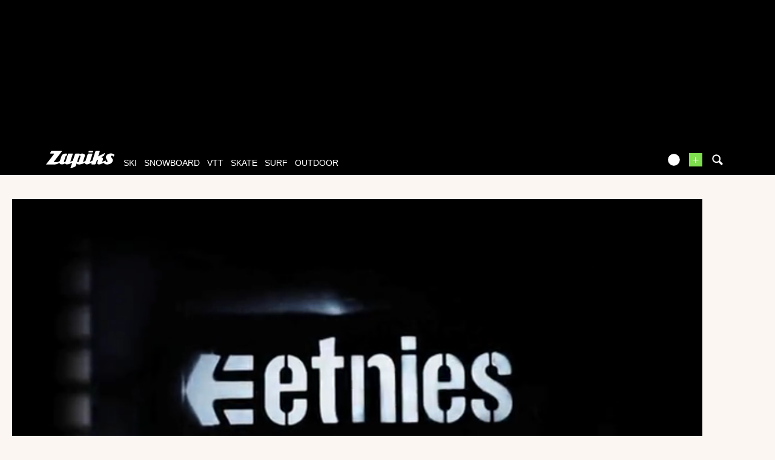

--- FILE ---
content_type: text/vtt; charset=utf-8
request_url: https://www.zapiks.fr/view/index.php?action=previewsVTTFile&MediaId=67501
body_size: 15200
content:
WEBVTT

00:00:00.000 --> 00:00:01.003
https://zpks.com/v/6/7/67384/67501-previews_sprite-1.jpg#xywh=0,0,150,84

00:00:01.003 --> 00:00:03.010
https://zpks.com/v/6/7/67384/67501-previews_sprite-1.jpg#xywh=150,0,150,84

00:00:03.010 --> 00:00:05.017
https://zpks.com/v/6/7/67384/67501-previews_sprite-1.jpg#xywh=300,0,150,84

00:00:05.017 --> 00:00:07.024
https://zpks.com/v/6/7/67384/67501-previews_sprite-1.jpg#xywh=450,0,150,84

00:00:07.024 --> 00:00:09.031
https://zpks.com/v/6/7/67384/67501-previews_sprite-1.jpg#xywh=600,0,150,84

00:00:09.031 --> 00:00:11.039
https://zpks.com/v/6/7/67384/67501-previews_sprite-1.jpg#xywh=750,0,150,84

00:00:11.039 --> 00:00:13.046
https://zpks.com/v/6/7/67384/67501-previews_sprite-1.jpg#xywh=900,0,150,84

00:00:13.046 --> 00:00:15.053
https://zpks.com/v/6/7/67384/67501-previews_sprite-1.jpg#xywh=1050,0,150,84

00:00:15.053 --> 00:00:17.060
https://zpks.com/v/6/7/67384/67501-previews_sprite-1.jpg#xywh=1200,0,150,84

00:00:17.060 --> 00:00:19.067
https://zpks.com/v/6/7/67384/67501-previews_sprite-1.jpg#xywh=1350,0,150,84

00:00:19.067 --> 00:00:21.074
https://zpks.com/v/6/7/67384/67501-previews_sprite-1.jpg#xywh=0,84,150,84

00:00:21.074 --> 00:00:23.081
https://zpks.com/v/6/7/67384/67501-previews_sprite-1.jpg#xywh=150,84,150,84

00:00:23.081 --> 00:00:25.088
https://zpks.com/v/6/7/67384/67501-previews_sprite-1.jpg#xywh=300,84,150,84

00:00:25.088 --> 00:00:27.095
https://zpks.com/v/6/7/67384/67501-previews_sprite-1.jpg#xywh=450,84,150,84

00:00:27.095 --> 00:00:29.102
https://zpks.com/v/6/7/67384/67501-previews_sprite-1.jpg#xywh=600,84,150,84

00:00:29.102 --> 00:00:31.109
https://zpks.com/v/6/7/67384/67501-previews_sprite-1.jpg#xywh=750,84,150,84

00:00:31.109 --> 00:00:33.117
https://zpks.com/v/6/7/67384/67501-previews_sprite-1.jpg#xywh=900,84,150,84

00:00:33.117 --> 00:00:35.124
https://zpks.com/v/6/7/67384/67501-previews_sprite-1.jpg#xywh=1050,84,150,84

00:00:35.124 --> 00:00:37.131
https://zpks.com/v/6/7/67384/67501-previews_sprite-1.jpg#xywh=1200,84,150,84

00:00:37.131 --> 00:00:39.138
https://zpks.com/v/6/7/67384/67501-previews_sprite-1.jpg#xywh=1350,84,150,84

00:00:39.138 --> 00:00:41.145
https://zpks.com/v/6/7/67384/67501-previews_sprite-1.jpg#xywh=0,168,150,84

00:00:41.145 --> 00:00:43.152
https://zpks.com/v/6/7/67384/67501-previews_sprite-1.jpg#xywh=150,168,150,84

00:00:43.152 --> 00:00:45.159
https://zpks.com/v/6/7/67384/67501-previews_sprite-1.jpg#xywh=300,168,150,84

00:00:45.159 --> 00:00:47.166
https://zpks.com/v/6/7/67384/67501-previews_sprite-1.jpg#xywh=450,168,150,84

00:00:47.166 --> 00:00:49.173
https://zpks.com/v/6/7/67384/67501-previews_sprite-1.jpg#xywh=600,168,150,84

00:00:49.173 --> 00:00:51.180
https://zpks.com/v/6/7/67384/67501-previews_sprite-1.jpg#xywh=750,168,150,84

00:00:51.180 --> 00:00:53.187
https://zpks.com/v/6/7/67384/67501-previews_sprite-1.jpg#xywh=900,168,150,84

00:00:53.187 --> 00:00:55.195
https://zpks.com/v/6/7/67384/67501-previews_sprite-1.jpg#xywh=1050,168,150,84

00:00:55.195 --> 00:00:57.202
https://zpks.com/v/6/7/67384/67501-previews_sprite-1.jpg#xywh=1200,168,150,84

00:00:57.202 --> 00:00:59.209
https://zpks.com/v/6/7/67384/67501-previews_sprite-1.jpg#xywh=1350,168,150,84

00:00:59.209 --> 00:01:01.216
https://zpks.com/v/6/7/67384/67501-previews_sprite-1.jpg#xywh=0,252,150,84

00:01:01.216 --> 00:01:03.223
https://zpks.com/v/6/7/67384/67501-previews_sprite-1.jpg#xywh=150,252,150,84

00:01:03.223 --> 00:01:05.230
https://zpks.com/v/6/7/67384/67501-previews_sprite-1.jpg#xywh=300,252,150,84

00:01:05.230 --> 00:01:07.237
https://zpks.com/v/6/7/67384/67501-previews_sprite-1.jpg#xywh=450,252,150,84

00:01:07.237 --> 00:01:09.244
https://zpks.com/v/6/7/67384/67501-previews_sprite-1.jpg#xywh=600,252,150,84

00:01:09.244 --> 00:01:11.251
https://zpks.com/v/6/7/67384/67501-previews_sprite-1.jpg#xywh=750,252,150,84

00:01:11.251 --> 00:01:13.258
https://zpks.com/v/6/7/67384/67501-previews_sprite-1.jpg#xywh=900,252,150,84

00:01:13.258 --> 00:01:15.265
https://zpks.com/v/6/7/67384/67501-previews_sprite-1.jpg#xywh=1050,252,150,84

00:01:15.265 --> 00:01:17.273
https://zpks.com/v/6/7/67384/67501-previews_sprite-1.jpg#xywh=1200,252,150,84

00:01:17.273 --> 00:01:19.280
https://zpks.com/v/6/7/67384/67501-previews_sprite-1.jpg#xywh=1350,252,150,84

00:01:19.280 --> 00:01:21.287
https://zpks.com/v/6/7/67384/67501-previews_sprite-1.jpg#xywh=0,336,150,84

00:01:21.287 --> 00:01:23.294
https://zpks.com/v/6/7/67384/67501-previews_sprite-1.jpg#xywh=150,336,150,84

00:01:23.294 --> 00:01:25.301
https://zpks.com/v/6/7/67384/67501-previews_sprite-1.jpg#xywh=300,336,150,84

00:01:25.301 --> 00:01:27.308
https://zpks.com/v/6/7/67384/67501-previews_sprite-1.jpg#xywh=450,336,150,84

00:01:27.308 --> 00:01:29.315
https://zpks.com/v/6/7/67384/67501-previews_sprite-1.jpg#xywh=600,336,150,84

00:01:29.315 --> 00:01:31.322
https://zpks.com/v/6/7/67384/67501-previews_sprite-1.jpg#xywh=750,336,150,84

00:01:31.322 --> 00:01:33.329
https://zpks.com/v/6/7/67384/67501-previews_sprite-1.jpg#xywh=900,336,150,84

00:01:33.329 --> 00:01:35.336
https://zpks.com/v/6/7/67384/67501-previews_sprite-1.jpg#xywh=1050,336,150,84

00:01:35.336 --> 00:01:37.343
https://zpks.com/v/6/7/67384/67501-previews_sprite-1.jpg#xywh=1200,336,150,84

00:01:37.343 --> 00:01:39.351
https://zpks.com/v/6/7/67384/67501-previews_sprite-1.jpg#xywh=1350,336,150,84

00:01:39.351 --> 00:01:41.358
https://zpks.com/v/6/7/67384/67501-previews_sprite-1.jpg#xywh=0,420,150,84

00:01:41.358 --> 00:01:43.365
https://zpks.com/v/6/7/67384/67501-previews_sprite-1.jpg#xywh=150,420,150,84

00:01:43.365 --> 00:01:45.372
https://zpks.com/v/6/7/67384/67501-previews_sprite-1.jpg#xywh=300,420,150,84

00:01:45.372 --> 00:01:47.379
https://zpks.com/v/6/7/67384/67501-previews_sprite-1.jpg#xywh=450,420,150,84

00:01:47.379 --> 00:01:49.386
https://zpks.com/v/6/7/67384/67501-previews_sprite-1.jpg#xywh=600,420,150,84

00:01:49.386 --> 00:01:51.393
https://zpks.com/v/6/7/67384/67501-previews_sprite-1.jpg#xywh=750,420,150,84

00:01:51.393 --> 00:01:53.400
https://zpks.com/v/6/7/67384/67501-previews_sprite-1.jpg#xywh=900,420,150,84

00:01:53.400 --> 00:01:55.407
https://zpks.com/v/6/7/67384/67501-previews_sprite-1.jpg#xywh=1050,420,150,84

00:01:55.407 --> 00:01:57.414
https://zpks.com/v/6/7/67384/67501-previews_sprite-1.jpg#xywh=1200,420,150,84

00:01:57.414 --> 00:01:59.421
https://zpks.com/v/6/7/67384/67501-previews_sprite-1.jpg#xywh=1350,420,150,84

00:01:59.421 --> 00:02:01.429
https://zpks.com/v/6/7/67384/67501-previews_sprite-1.jpg#xywh=0,504,150,84

00:02:01.429 --> 00:02:03.436
https://zpks.com/v/6/7/67384/67501-previews_sprite-1.jpg#xywh=150,504,150,84

00:02:03.436 --> 00:02:05.443
https://zpks.com/v/6/7/67384/67501-previews_sprite-1.jpg#xywh=300,504,150,84

00:02:05.443 --> 00:02:07.450
https://zpks.com/v/6/7/67384/67501-previews_sprite-1.jpg#xywh=450,504,150,84

00:02:07.450 --> 00:02:09.457
https://zpks.com/v/6/7/67384/67501-previews_sprite-1.jpg#xywh=600,504,150,84

00:02:09.457 --> 00:02:11.464
https://zpks.com/v/6/7/67384/67501-previews_sprite-1.jpg#xywh=750,504,150,84

00:02:11.464 --> 00:02:13.471
https://zpks.com/v/6/7/67384/67501-previews_sprite-1.jpg#xywh=900,504,150,84

00:02:13.471 --> 00:02:15.478
https://zpks.com/v/6/7/67384/67501-previews_sprite-1.jpg#xywh=1050,504,150,84

00:02:15.478 --> 00:02:17.485
https://zpks.com/v/6/7/67384/67501-previews_sprite-1.jpg#xywh=1200,504,150,84

00:02:17.485 --> 00:02:19.492
https://zpks.com/v/6/7/67384/67501-previews_sprite-1.jpg#xywh=1350,504,150,84

00:02:19.492 --> 00:02:21.500
https://zpks.com/v/6/7/67384/67501-previews_sprite-1.jpg#xywh=0,588,150,84

00:02:21.500 --> 00:02:23.507
https://zpks.com/v/6/7/67384/67501-previews_sprite-1.jpg#xywh=150,588,150,84

00:02:23.507 --> 00:02:25.514
https://zpks.com/v/6/7/67384/67501-previews_sprite-1.jpg#xywh=300,588,150,84

00:02:25.514 --> 00:02:27.521
https://zpks.com/v/6/7/67384/67501-previews_sprite-1.jpg#xywh=450,588,150,84

00:02:27.521 --> 00:02:29.528
https://zpks.com/v/6/7/67384/67501-previews_sprite-1.jpg#xywh=600,588,150,84

00:02:29.528 --> 00:02:31.535
https://zpks.com/v/6/7/67384/67501-previews_sprite-1.jpg#xywh=750,588,150,84

00:02:31.535 --> 00:02:33.542
https://zpks.com/v/6/7/67384/67501-previews_sprite-1.jpg#xywh=900,588,150,84

00:02:33.542 --> 00:02:35.549
https://zpks.com/v/6/7/67384/67501-previews_sprite-1.jpg#xywh=1050,588,150,84

00:02:35.549 --> 00:02:37.556
https://zpks.com/v/6/7/67384/67501-previews_sprite-1.jpg#xywh=1200,588,150,84

00:02:37.556 --> 00:02:39.563
https://zpks.com/v/6/7/67384/67501-previews_sprite-1.jpg#xywh=1350,588,150,84

00:02:39.563 --> 00:02:41.570
https://zpks.com/v/6/7/67384/67501-previews_sprite-1.jpg#xywh=0,672,150,84

00:02:41.570 --> 00:02:43.578
https://zpks.com/v/6/7/67384/67501-previews_sprite-1.jpg#xywh=150,672,150,84

00:02:43.578 --> 00:02:45.585
https://zpks.com/v/6/7/67384/67501-previews_sprite-1.jpg#xywh=300,672,150,84

00:02:45.585 --> 00:02:47.592
https://zpks.com/v/6/7/67384/67501-previews_sprite-1.jpg#xywh=450,672,150,84

00:02:47.592 --> 00:02:49.599
https://zpks.com/v/6/7/67384/67501-previews_sprite-1.jpg#xywh=600,672,150,84

00:02:49.599 --> 00:02:51.606
https://zpks.com/v/6/7/67384/67501-previews_sprite-1.jpg#xywh=750,672,150,84

00:02:51.606 --> 00:02:53.613
https://zpks.com/v/6/7/67384/67501-previews_sprite-1.jpg#xywh=900,672,150,84

00:02:53.613 --> 00:02:55.620
https://zpks.com/v/6/7/67384/67501-previews_sprite-1.jpg#xywh=1050,672,150,84

00:02:55.620 --> 00:02:57.627
https://zpks.com/v/6/7/67384/67501-previews_sprite-1.jpg#xywh=1200,672,150,84

00:02:57.627 --> 00:02:59.634
https://zpks.com/v/6/7/67384/67501-previews_sprite-1.jpg#xywh=1350,672,150,84

00:02:59.634 --> 00:03:01.641
https://zpks.com/v/6/7/67384/67501-previews_sprite-1.jpg#xywh=0,756,150,84

00:03:01.641 --> 00:03:03.648
https://zpks.com/v/6/7/67384/67501-previews_sprite-1.jpg#xywh=150,756,150,84

00:03:03.648 --> 00:03:05.656
https://zpks.com/v/6/7/67384/67501-previews_sprite-1.jpg#xywh=300,756,150,84

00:03:05.656 --> 00:03:07.663
https://zpks.com/v/6/7/67384/67501-previews_sprite-1.jpg#xywh=450,756,150,84

00:03:07.663 --> 00:03:09.670
https://zpks.com/v/6/7/67384/67501-previews_sprite-1.jpg#xywh=600,756,150,84

00:03:09.670 --> 00:03:11.677
https://zpks.com/v/6/7/67384/67501-previews_sprite-1.jpg#xywh=750,756,150,84

00:03:11.677 --> 00:03:13.684
https://zpks.com/v/6/7/67384/67501-previews_sprite-1.jpg#xywh=900,756,150,84

00:03:13.684 --> 00:03:15.691
https://zpks.com/v/6/7/67384/67501-previews_sprite-1.jpg#xywh=1050,756,150,84

00:03:15.691 --> 00:03:17.698
https://zpks.com/v/6/7/67384/67501-previews_sprite-1.jpg#xywh=1200,756,150,84

00:03:17.698 --> 00:03:19.705
https://zpks.com/v/6/7/67384/67501-previews_sprite-1.jpg#xywh=1350,756,150,84

00:03:19.705 --> 00:03:21.712
https://zpks.com/v/6/7/67384/67501-previews_sprite-2.jpg#xywh=0,0,150,84

00:03:21.712 --> 00:03:23.719
https://zpks.com/v/6/7/67384/67501-previews_sprite-2.jpg#xywh=150,0,150,84

00:03:23.719 --> 00:03:25.726
https://zpks.com/v/6/7/67384/67501-previews_sprite-2.jpg#xywh=300,0,150,84

00:03:25.726 --> 00:03:27.734
https://zpks.com/v/6/7/67384/67501-previews_sprite-2.jpg#xywh=450,0,150,84

00:03:27.734 --> 00:03:29.741
https://zpks.com/v/6/7/67384/67501-previews_sprite-2.jpg#xywh=600,0,150,84

00:03:29.741 --> 00:03:31.748
https://zpks.com/v/6/7/67384/67501-previews_sprite-2.jpg#xywh=750,0,150,84

00:03:31.748 --> 00:03:33.755
https://zpks.com/v/6/7/67384/67501-previews_sprite-2.jpg#xywh=900,0,150,84

00:03:33.755 --> 00:03:35.762
https://zpks.com/v/6/7/67384/67501-previews_sprite-2.jpg#xywh=1050,0,150,84

00:03:35.762 --> 00:03:37.769
https://zpks.com/v/6/7/67384/67501-previews_sprite-2.jpg#xywh=1200,0,150,84

00:03:37.769 --> 00:03:39.776
https://zpks.com/v/6/7/67384/67501-previews_sprite-2.jpg#xywh=1350,0,150,84

00:03:39.776 --> 00:03:41.783
https://zpks.com/v/6/7/67384/67501-previews_sprite-2.jpg#xywh=0,84,150,84

00:03:41.783 --> 00:03:43.790
https://zpks.com/v/6/7/67384/67501-previews_sprite-2.jpg#xywh=150,84,150,84

00:03:43.790 --> 00:03:45.797
https://zpks.com/v/6/7/67384/67501-previews_sprite-2.jpg#xywh=300,84,150,84

00:03:45.797 --> 00:03:47.804
https://zpks.com/v/6/7/67384/67501-previews_sprite-2.jpg#xywh=450,84,150,84

00:03:47.804 --> 00:03:49.812
https://zpks.com/v/6/7/67384/67501-previews_sprite-2.jpg#xywh=600,84,150,84

00:03:49.812 --> 00:03:51.819
https://zpks.com/v/6/7/67384/67501-previews_sprite-2.jpg#xywh=750,84,150,84

00:03:51.819 --> 00:03:53.826
https://zpks.com/v/6/7/67384/67501-previews_sprite-2.jpg#xywh=900,84,150,84

00:03:53.826 --> 00:03:55.833
https://zpks.com/v/6/7/67384/67501-previews_sprite-2.jpg#xywh=1050,84,150,84

00:03:55.833 --> 00:03:57.840
https://zpks.com/v/6/7/67384/67501-previews_sprite-2.jpg#xywh=1200,84,150,84

00:03:57.840 --> 00:03:59.847
https://zpks.com/v/6/7/67384/67501-previews_sprite-2.jpg#xywh=1350,84,150,84

00:03:59.847 --> 00:04:01.854
https://zpks.com/v/6/7/67384/67501-previews_sprite-2.jpg#xywh=0,168,150,84

00:04:01.854 --> 00:04:03.861
https://zpks.com/v/6/7/67384/67501-previews_sprite-2.jpg#xywh=150,168,150,84

00:04:03.861 --> 00:04:05.868
https://zpks.com/v/6/7/67384/67501-previews_sprite-2.jpg#xywh=300,168,150,84

00:04:05.868 --> 00:04:07.875
https://zpks.com/v/6/7/67384/67501-previews_sprite-2.jpg#xywh=450,168,150,84

00:04:07.875 --> 00:04:09.882
https://zpks.com/v/6/7/67384/67501-previews_sprite-2.jpg#xywh=600,168,150,84

00:04:09.882 --> 00:04:11.890
https://zpks.com/v/6/7/67384/67501-previews_sprite-2.jpg#xywh=750,168,150,84

00:04:11.890 --> 00:04:13.897
https://zpks.com/v/6/7/67384/67501-previews_sprite-2.jpg#xywh=900,168,150,84

00:04:13.897 --> 00:04:15.904
https://zpks.com/v/6/7/67384/67501-previews_sprite-2.jpg#xywh=1050,168,150,84

00:04:15.904 --> 00:04:17.911
https://zpks.com/v/6/7/67384/67501-previews_sprite-2.jpg#xywh=1200,168,150,84

00:04:17.911 --> 00:04:19.918
https://zpks.com/v/6/7/67384/67501-previews_sprite-2.jpg#xywh=1350,168,150,84

00:04:19.918 --> 00:04:21.925
https://zpks.com/v/6/7/67384/67501-previews_sprite-2.jpg#xywh=0,252,150,84

00:04:21.925 --> 00:04:23.932
https://zpks.com/v/6/7/67384/67501-previews_sprite-2.jpg#xywh=150,252,150,84

00:04:23.932 --> 00:04:25.939
https://zpks.com/v/6/7/67384/67501-previews_sprite-2.jpg#xywh=300,252,150,84

00:04:25.939 --> 00:04:27.946
https://zpks.com/v/6/7/67384/67501-previews_sprite-2.jpg#xywh=450,252,150,84

00:04:27.946 --> 00:04:29.953
https://zpks.com/v/6/7/67384/67501-previews_sprite-2.jpg#xywh=600,252,150,84

00:04:29.953 --> 00:04:31.960
https://zpks.com/v/6/7/67384/67501-previews_sprite-2.jpg#xywh=750,252,150,84

00:04:31.960 --> 00:04:33.968
https://zpks.com/v/6/7/67384/67501-previews_sprite-2.jpg#xywh=900,252,150,84

00:04:33.968 --> 00:04:35.975
https://zpks.com/v/6/7/67384/67501-previews_sprite-2.jpg#xywh=1050,252,150,84

00:04:35.975 --> 00:04:37.982
https://zpks.com/v/6/7/67384/67501-previews_sprite-2.jpg#xywh=1200,252,150,84

00:04:37.982 --> 00:04:39.989
https://zpks.com/v/6/7/67384/67501-previews_sprite-2.jpg#xywh=1350,252,150,84

00:04:39.989 --> 00:04:41.996
https://zpks.com/v/6/7/67384/67501-previews_sprite-2.jpg#xywh=0,336,150,84


--- FILE ---
content_type: text/xml; charset=UTF-8
request_url: https://www.zapiks.fr/view/?action=playlist&related_id=67501
body_size: 1620
content:
<?xml version="1.0" encoding="UTF-8"?>
<rss xmlns:jwplayer="http://rss.jwpcdn.com/" version="2.0"><channel><item><title>Etnies AB&amp;A</title><link>https://www.zapiks.fr/etnies-aba.html</link><guid>96430</guid><jwplayer:image>https://zpks.com/v/6/7/67384/96430-4.jpg</jwplayer:image><jwplayer:source file="https://zpks.com/v/6/7/67384/96430-1280-full.mp4" label="720p" default="false"/><jwplayer:source file="https://zpks.com/v/6/7/67384/96430.mp4" label="360p" default="true"/><jwplayer:source file="https://zpks.com/v/6/7/67384/96430-480-ipod.mp4" label="270p" default="false"/><jwplayer:track file="/view/index.php?action=previewsVTTFile&amp;MediaId=96430" kind="thumbnails"/></item><item><title>Euro Style</title><link>https://www.zapiks.fr/euro-style.html</link><guid>72283</guid><jwplayer:image>https://zpks.com/v/6/7/67384/72283-4.jpg</jwplayer:image><jwplayer:source file="https://zpks.com/v/6/7/67384/96430-1280-full.mp4" label="720p" default="false"/><jwplayer:source file="https://zpks.com/v/6/7/67384/96430.mp4" label="360p" default="true"/><jwplayer:source file="https://zpks.com/v/6/7/67384/72283.mp4" label="360p" default="true"/><jwplayer:source file="https://zpks.com/v/6/7/67384/96430-480-ipod.mp4" label="270p" default="false"/><jwplayer:source file="https://zpks.com/v/6/7/67384/72283-480-ipod.mp4" label="270p" default="false"/><jwplayer:track file="/view/index.php?action=previewsVTTFile&amp;MediaId=72283" kind="thumbnails"/></item><item><title> Tale of Two Cities avec Barney Page et Charles Collet</title><link>https://www.zapiks.fr/etnies-tale-of-two-cities-av.html</link><guid>59732</guid><jwplayer:image>https://zpks.com/v/6/7/67384/59732-4.jpg</jwplayer:image><jwplayer:source file="https://zpks.com/v/6/7/67384/96430-1280-full.mp4" label="720p" default="false"/><jwplayer:source file="https://zpks.com/v/6/7/67384/59732-1280-full.mp4" label="720p" default="false"/><jwplayer:source file="https://zpks.com/v/6/7/67384/96430.mp4" label="360p" default="true"/><jwplayer:source file="https://zpks.com/v/6/7/67384/72283.mp4" label="360p" default="true"/><jwplayer:source file="https://zpks.com/v/6/7/67384/59732.mp4" label="360p" default="true"/><jwplayer:source file="https://zpks.com/v/6/7/67384/96430-480-ipod.mp4" label="270p" default="false"/><jwplayer:source file="https://zpks.com/v/6/7/67384/72283-480-ipod.mp4" label="270p" default="false"/><jwplayer:source file="https://zpks.com/v/6/7/67384/59732-480-ipod.mp4" label="270p" default="false"/><jwplayer:track file="/view/index.php?action=previewsVTTFile&amp;MediaId=59732" kind="thumbnails"/></item><item><title>Excess Baggage: Axel Cruysberghs</title><link>https://www.zapiks.fr/excess-baggage-axel-cruysber.html</link><guid>102883</guid><jwplayer:image>https://zpks.com/v/6/7/67384/102883-4.jpg</jwplayer:image><jwplayer:source file="https://zpks.com/v/6/7/67384/96430-1280-full.mp4" label="720p" default="false"/><jwplayer:source file="https://zpks.com/v/6/7/67384/59732-1280-full.mp4" label="720p" default="false"/><jwplayer:source file="https://zpks.com/v/6/7/67384/102883-1280-full.mp4" label="720p" default="false"/><jwplayer:source file="https://zpks.com/v/6/7/67384/96430.mp4" label="360p" default="true"/><jwplayer:source file="https://zpks.com/v/6/7/67384/72283.mp4" label="360p" default="true"/><jwplayer:source file="https://zpks.com/v/6/7/67384/59732.mp4" label="360p" default="true"/><jwplayer:source file="https://zpks.com/v/6/7/67384/102883.mp4" label="360p" default="true"/><jwplayer:source file="https://zpks.com/v/6/7/67384/96430-480-ipod.mp4" label="270p" default="false"/><jwplayer:source file="https://zpks.com/v/6/7/67384/72283-480-ipod.mp4" label="270p" default="false"/><jwplayer:source file="https://zpks.com/v/6/7/67384/59732-480-ipod.mp4" label="270p" default="false"/><jwplayer:source file="https://zpks.com/v/6/7/67384/102883-480-ipod.mp4" label="270p" default="false"/><jwplayer:track file="/view/index.php?action=previewsVTTFile&amp;MediaId=102883" kind="thumbnails"/></item><item><title>Excess Baggage: Barney Page</title><link>https://www.zapiks.fr/excess-baggage-barney-page.html</link><guid>103268</guid><jwplayer:image>https://zpks.com/v/6/7/67384/103268-4.jpg</jwplayer:image><jwplayer:source file="https://zpks.com/v/6/7/67384/96430-1280-full.mp4" label="720p" default="false"/><jwplayer:source file="https://zpks.com/v/6/7/67384/59732-1280-full.mp4" label="720p" default="false"/><jwplayer:source file="https://zpks.com/v/6/7/67384/102883-1280-full.mp4" label="720p" default="false"/><jwplayer:source file="https://zpks.com/v/6/7/67384/103268-1280-full.mp4" label="720p" default="false"/><jwplayer:source file="https://zpks.com/v/6/7/67384/96430.mp4" label="360p" default="true"/><jwplayer:source file="https://zpks.com/v/6/7/67384/72283.mp4" label="360p" default="true"/><jwplayer:source file="https://zpks.com/v/6/7/67384/59732.mp4" label="360p" default="true"/><jwplayer:source file="https://zpks.com/v/6/7/67384/102883.mp4" label="360p" default="true"/><jwplayer:source file="https://zpks.com/v/6/7/67384/103268.mp4" label="360p" default="true"/><jwplayer:source file="https://zpks.com/v/6/7/67384/96430-480-ipod.mp4" label="270p" default="false"/><jwplayer:source file="https://zpks.com/v/6/7/67384/72283-480-ipod.mp4" label="270p" default="false"/><jwplayer:source file="https://zpks.com/v/6/7/67384/59732-480-ipod.mp4" label="270p" default="false"/><jwplayer:source file="https://zpks.com/v/6/7/67384/102883-480-ipod.mp4" label="270p" default="false"/><jwplayer:source file="https://zpks.com/v/6/7/67384/103268-480-ipod.mp4" label="270p" default="false"/><jwplayer:track file="/view/index.php?action=previewsVTTFile&amp;MediaId=103268" kind="thumbnails"/></item><item><title>Antiz Barca HD edit</title><link>https://www.zapiks.fr/antiz-barca-hd-edit.html</link><guid>51576</guid><jwplayer:image>https://zpks.com/v/5/5/55221/51576-4.jpg</jwplayer:image><jwplayer:source file="https://zpks.com/v/6/7/67384/96430-1280-full.mp4" label="720p" default="false"/><jwplayer:source file="https://zpks.com/v/6/7/67384/59732-1280-full.mp4" label="720p" default="false"/><jwplayer:source file="https://zpks.com/v/6/7/67384/102883-1280-full.mp4" label="720p" default="false"/><jwplayer:source file="https://zpks.com/v/6/7/67384/103268-1280-full.mp4" label="720p" default="false"/><jwplayer:source file="https://zpks.com/v/6/7/67384/96430.mp4" label="360p" default="true"/><jwplayer:source file="https://zpks.com/v/6/7/67384/72283.mp4" label="360p" default="true"/><jwplayer:source file="https://zpks.com/v/6/7/67384/59732.mp4" label="360p" default="true"/><jwplayer:source file="https://zpks.com/v/6/7/67384/102883.mp4" label="360p" default="true"/><jwplayer:source file="https://zpks.com/v/6/7/67384/103268.mp4" label="360p" default="true"/><jwplayer:source file="https://zpks.com/v/5/5/55221/51576-640-full.mp4" label="360p" default="true"/><jwplayer:source file="https://zpks.com/v/5/5/55221/51576.mp4" label="360p" default="true"/><jwplayer:source file="https://zpks.com/v/6/7/67384/96430-480-ipod.mp4" label="270p" default="false"/><jwplayer:source file="https://zpks.com/v/6/7/67384/72283-480-ipod.mp4" label="270p" default="false"/><jwplayer:source file="https://zpks.com/v/6/7/67384/59732-480-ipod.mp4" label="270p" default="false"/><jwplayer:source file="https://zpks.com/v/6/7/67384/102883-480-ipod.mp4" label="270p" default="false"/><jwplayer:source file="https://zpks.com/v/6/7/67384/103268-480-ipod.mp4" label="270p" default="false"/><jwplayer:source file="https://zpks.com/v/5/5/55221/51576-480-ipod.mp4" label="270p" default="false"/><jwplayer:track file="/view/index.php?action=previewsVTTFile&amp;MediaId=51576" kind="thumbnails"/></item><item><title>etnies Presents: Paris Days</title><link>https://www.zapiks.fr/etnies-presents-paris-days.html</link><guid>53747</guid><jwplayer:image>https://zpks.com/v/3/1/31850/53747-4.jpg</jwplayer:image><jwplayer:source file="https://zpks.com/v/6/7/67384/96430-1280-full.mp4" label="720p" default="false"/><jwplayer:source file="https://zpks.com/v/6/7/67384/59732-1280-full.mp4" label="720p" default="false"/><jwplayer:source file="https://zpks.com/v/6/7/67384/102883-1280-full.mp4" label="720p" default="false"/><jwplayer:source file="https://zpks.com/v/6/7/67384/103268-1280-full.mp4" label="720p" default="false"/><jwplayer:source file="https://zpks.com/v/3/1/31850/53747-1280-full.mp4" label="720p" default="false"/><jwplayer:source file="https://zpks.com/v/6/7/67384/96430.mp4" label="360p" default="true"/><jwplayer:source file="https://zpks.com/v/6/7/67384/72283.mp4" label="360p" default="true"/><jwplayer:source file="https://zpks.com/v/6/7/67384/59732.mp4" label="360p" default="true"/><jwplayer:source file="https://zpks.com/v/6/7/67384/102883.mp4" label="360p" default="true"/><jwplayer:source file="https://zpks.com/v/6/7/67384/103268.mp4" label="360p" default="true"/><jwplayer:source file="https://zpks.com/v/5/5/55221/51576-640-full.mp4" label="360p" default="true"/><jwplayer:source file="https://zpks.com/v/5/5/55221/51576.mp4" label="360p" default="true"/><jwplayer:source file="https://zpks.com/v/3/1/31850/53747.mp4" label="360p" default="true"/><jwplayer:source file="https://zpks.com/v/6/7/67384/96430-480-ipod.mp4" label="270p" default="false"/><jwplayer:source file="https://zpks.com/v/6/7/67384/72283-480-ipod.mp4" label="270p" default="false"/><jwplayer:source file="https://zpks.com/v/6/7/67384/59732-480-ipod.mp4" label="270p" default="false"/><jwplayer:source file="https://zpks.com/v/6/7/67384/102883-480-ipod.mp4" label="270p" default="false"/><jwplayer:source file="https://zpks.com/v/6/7/67384/103268-480-ipod.mp4" label="270p" default="false"/><jwplayer:source file="https://zpks.com/v/5/5/55221/51576-480-ipod.mp4" label="270p" default="false"/><jwplayer:source file="https://zpks.com/v/3/1/31850/53747-480-ipod.mp4" label="270p" default="false"/><jwplayer:track file="/view/index.php?action=previewsVTTFile&amp;MediaId=53747" kind="thumbnails"/></item><item><title>We're Waiting On You, Dude - Etnies EU Tour</title><link>https://www.zapiks.fr/we-re-waiting-on-you-dude-et.html</link><guid>60106</guid><jwplayer:image>https://zpks.com/v/6/7/67384/60106-4.jpg</jwplayer:image><jwplayer:source file="https://zpks.com/v/6/7/67384/96430-1280-full.mp4" label="720p" default="false"/><jwplayer:source file="https://zpks.com/v/6/7/67384/59732-1280-full.mp4" label="720p" default="false"/><jwplayer:source file="https://zpks.com/v/6/7/67384/102883-1280-full.mp4" label="720p" default="false"/><jwplayer:source file="https://zpks.com/v/6/7/67384/103268-1280-full.mp4" label="720p" default="false"/><jwplayer:source file="https://zpks.com/v/3/1/31850/53747-1280-full.mp4" label="720p" default="false"/><jwplayer:source file="https://zpks.com/v/6/7/67384/60106-1280-full.mp4" label="720p" default="false"/><jwplayer:source file="https://zpks.com/v/6/7/67384/96430.mp4" label="360p" default="true"/><jwplayer:source file="https://zpks.com/v/6/7/67384/72283.mp4" label="360p" default="true"/><jwplayer:source file="https://zpks.com/v/6/7/67384/59732.mp4" label="360p" default="true"/><jwplayer:source file="https://zpks.com/v/6/7/67384/102883.mp4" label="360p" default="true"/><jwplayer:source file="https://zpks.com/v/6/7/67384/103268.mp4" label="360p" default="true"/><jwplayer:source file="https://zpks.com/v/5/5/55221/51576-640-full.mp4" label="360p" default="true"/><jwplayer:source file="https://zpks.com/v/5/5/55221/51576.mp4" label="360p" default="true"/><jwplayer:source file="https://zpks.com/v/3/1/31850/53747.mp4" label="360p" default="true"/><jwplayer:source file="https://zpks.com/v/6/7/67384/60106.mp4" label="360p" default="true"/><jwplayer:source file="https://zpks.com/v/6/7/67384/96430-480-ipod.mp4" label="270p" default="false"/><jwplayer:source file="https://zpks.com/v/6/7/67384/72283-480-ipod.mp4" label="270p" default="false"/><jwplayer:source file="https://zpks.com/v/6/7/67384/59732-480-ipod.mp4" label="270p" default="false"/><jwplayer:source file="https://zpks.com/v/6/7/67384/102883-480-ipod.mp4" label="270p" default="false"/><jwplayer:source file="https://zpks.com/v/6/7/67384/103268-480-ipod.mp4" label="270p" default="false"/><jwplayer:source file="https://zpks.com/v/5/5/55221/51576-480-ipod.mp4" label="270p" default="false"/><jwplayer:source file="https://zpks.com/v/3/1/31850/53747-480-ipod.mp4" label="270p" default="false"/><jwplayer:source file="https://zpks.com/v/6/7/67384/60106-480-ipod.mp4" label="270p" default="false"/><jwplayer:track file="/view/index.php?action=previewsVTTFile&amp;MediaId=60106" kind="thumbnails"/></item><item><title>etnies Proudly Welcomes Julian Davidson</title><link>https://www.zapiks.fr/etnies-proudly-welcomes-juli.html</link><guid>92587</guid><jwplayer:image>https://zpks.com/v/6/7/67384/92587-4.jpg</jwplayer:image><jwplayer:source file="https://zpks.com/v/6/7/67384/96430-1280-full.mp4" label="720p" default="false"/><jwplayer:source file="https://zpks.com/v/6/7/67384/59732-1280-full.mp4" label="720p" default="false"/><jwplayer:source file="https://zpks.com/v/6/7/67384/102883-1280-full.mp4" label="720p" default="false"/><jwplayer:source file="https://zpks.com/v/6/7/67384/103268-1280-full.mp4" label="720p" default="false"/><jwplayer:source file="https://zpks.com/v/3/1/31850/53747-1280-full.mp4" label="720p" default="false"/><jwplayer:source file="https://zpks.com/v/6/7/67384/60106-1280-full.mp4" label="720p" default="false"/><jwplayer:source file="https://zpks.com/v/6/7/67384/92587-1280-full.mp4" label="720p" default="false"/><jwplayer:source file="https://zpks.com/v/6/7/67384/96430.mp4" label="360p" default="true"/><jwplayer:source file="https://zpks.com/v/6/7/67384/72283.mp4" label="360p" default="true"/><jwplayer:source file="https://zpks.com/v/6/7/67384/59732.mp4" label="360p" default="true"/><jwplayer:source file="https://zpks.com/v/6/7/67384/102883.mp4" label="360p" default="true"/><jwplayer:source file="https://zpks.com/v/6/7/67384/103268.mp4" label="360p" default="true"/><jwplayer:source file="https://zpks.com/v/5/5/55221/51576-640-full.mp4" label="360p" default="true"/><jwplayer:source file="https://zpks.com/v/5/5/55221/51576.mp4" label="360p" default="true"/><jwplayer:source file="https://zpks.com/v/3/1/31850/53747.mp4" label="360p" default="true"/><jwplayer:source file="https://zpks.com/v/6/7/67384/60106.mp4" label="360p" default="true"/><jwplayer:source file="https://zpks.com/v/6/7/67384/92587.mp4" label="360p" default="true"/><jwplayer:source file="https://zpks.com/v/6/7/67384/96430-480-ipod.mp4" label="270p" default="false"/><jwplayer:source file="https://zpks.com/v/6/7/67384/72283-480-ipod.mp4" label="270p" default="false"/><jwplayer:source file="https://zpks.com/v/6/7/67384/59732-480-ipod.mp4" label="270p" default="false"/><jwplayer:source file="https://zpks.com/v/6/7/67384/102883-480-ipod.mp4" label="270p" default="false"/><jwplayer:source file="https://zpks.com/v/6/7/67384/103268-480-ipod.mp4" label="270p" default="false"/><jwplayer:source file="https://zpks.com/v/5/5/55221/51576-480-ipod.mp4" label="270p" default="false"/><jwplayer:source file="https://zpks.com/v/3/1/31850/53747-480-ipod.mp4" label="270p" default="false"/><jwplayer:source file="https://zpks.com/v/6/7/67384/60106-480-ipod.mp4" label="270p" default="false"/><jwplayer:source file="https://zpks.com/v/6/7/67384/92587-480-ipod.mp4" label="270p" default="false"/><jwplayer:track file="/view/index.php?action=previewsVTTFile&amp;MediaId=92587" kind="thumbnails"/></item><item><title>Volcom Stone-Age | Fiasco Foiré - Mini Tour in France with SOMA</title><link>https://www.zapiks.fr/volcom-stone-age-fiasco-foir.html</link><guid>84627</guid><jwplayer:image>https://zpks.com/v/6/7/67384/84627-4.jpg</jwplayer:image><jwplayer:source file="https://zpks.com/v/6/7/67384/96430-1280-full.mp4" label="720p" default="false"/><jwplayer:source file="https://zpks.com/v/6/7/67384/59732-1280-full.mp4" label="720p" default="false"/><jwplayer:source file="https://zpks.com/v/6/7/67384/102883-1280-full.mp4" label="720p" default="false"/><jwplayer:source file="https://zpks.com/v/6/7/67384/103268-1280-full.mp4" label="720p" default="false"/><jwplayer:source file="https://zpks.com/v/3/1/31850/53747-1280-full.mp4" label="720p" default="false"/><jwplayer:source file="https://zpks.com/v/6/7/67384/60106-1280-full.mp4" label="720p" default="false"/><jwplayer:source file="https://zpks.com/v/6/7/67384/92587-1280-full.mp4" label="720p" default="false"/><jwplayer:source file="https://zpks.com/v/6/7/67384/84627-1280-full.mp4" label="720p" default="false"/><jwplayer:source file="https://zpks.com/v/6/7/67384/96430.mp4" label="360p" default="true"/><jwplayer:source file="https://zpks.com/v/6/7/67384/72283.mp4" label="360p" default="true"/><jwplayer:source file="https://zpks.com/v/6/7/67384/59732.mp4" label="360p" default="true"/><jwplayer:source file="https://zpks.com/v/6/7/67384/102883.mp4" label="360p" default="true"/><jwplayer:source file="https://zpks.com/v/6/7/67384/103268.mp4" label="360p" default="true"/><jwplayer:source file="https://zpks.com/v/5/5/55221/51576-640-full.mp4" label="360p" default="true"/><jwplayer:source file="https://zpks.com/v/5/5/55221/51576.mp4" label="360p" default="true"/><jwplayer:source file="https://zpks.com/v/3/1/31850/53747.mp4" label="360p" default="true"/><jwplayer:source file="https://zpks.com/v/6/7/67384/60106.mp4" label="360p" default="true"/><jwplayer:source file="https://zpks.com/v/6/7/67384/92587.mp4" label="360p" default="true"/><jwplayer:source file="https://zpks.com/v/6/7/67384/84627.mp4" label="360p" default="true"/><jwplayer:source file="https://zpks.com/v/6/7/67384/96430-480-ipod.mp4" label="270p" default="false"/><jwplayer:source file="https://zpks.com/v/6/7/67384/72283-480-ipod.mp4" label="270p" default="false"/><jwplayer:source file="https://zpks.com/v/6/7/67384/59732-480-ipod.mp4" label="270p" default="false"/><jwplayer:source file="https://zpks.com/v/6/7/67384/102883-480-ipod.mp4" label="270p" default="false"/><jwplayer:source file="https://zpks.com/v/6/7/67384/103268-480-ipod.mp4" label="270p" default="false"/><jwplayer:source file="https://zpks.com/v/5/5/55221/51576-480-ipod.mp4" label="270p" default="false"/><jwplayer:source file="https://zpks.com/v/3/1/31850/53747-480-ipod.mp4" label="270p" default="false"/><jwplayer:source file="https://zpks.com/v/6/7/67384/60106-480-ipod.mp4" label="270p" default="false"/><jwplayer:source file="https://zpks.com/v/6/7/67384/92587-480-ipod.mp4" label="270p" default="false"/><jwplayer:source file="https://zpks.com/v/6/7/67384/84627-480-ipod.mp4" label="270p" default="false"/><jwplayer:track file="/view/index.php?action=previewsVTTFile&amp;MediaId=84627" kind="thumbnails"/></item><item><title>Etnies presents Aidan Campbell</title><link>https://www.zapiks.fr/etnies-presents-aidan-campbe.html</link><guid>97641</guid><jwplayer:image>https://zpks.com/v/6/7/67384/97641-4.jpg</jwplayer:image><jwplayer:source file="https://zpks.com/v/6/7/67384/96430-1280-full.mp4" label="720p" default="false"/><jwplayer:source file="https://zpks.com/v/6/7/67384/59732-1280-full.mp4" label="720p" default="false"/><jwplayer:source file="https://zpks.com/v/6/7/67384/102883-1280-full.mp4" label="720p" default="false"/><jwplayer:source file="https://zpks.com/v/6/7/67384/103268-1280-full.mp4" label="720p" default="false"/><jwplayer:source file="https://zpks.com/v/3/1/31850/53747-1280-full.mp4" label="720p" default="false"/><jwplayer:source file="https://zpks.com/v/6/7/67384/60106-1280-full.mp4" label="720p" default="false"/><jwplayer:source file="https://zpks.com/v/6/7/67384/92587-1280-full.mp4" label="720p" default="false"/><jwplayer:source file="https://zpks.com/v/6/7/67384/84627-1280-full.mp4" label="720p" default="false"/><jwplayer:source file="https://zpks.com/v/6/7/67384/96430.mp4" label="360p" default="true"/><jwplayer:source file="https://zpks.com/v/6/7/67384/72283.mp4" label="360p" default="true"/><jwplayer:source file="https://zpks.com/v/6/7/67384/59732.mp4" label="360p" default="true"/><jwplayer:source file="https://zpks.com/v/6/7/67384/102883.mp4" label="360p" default="true"/><jwplayer:source file="https://zpks.com/v/6/7/67384/103268.mp4" label="360p" default="true"/><jwplayer:source file="https://zpks.com/v/5/5/55221/51576-640-full.mp4" label="360p" default="true"/><jwplayer:source file="https://zpks.com/v/5/5/55221/51576.mp4" label="360p" default="true"/><jwplayer:source file="https://zpks.com/v/3/1/31850/53747.mp4" label="360p" default="true"/><jwplayer:source file="https://zpks.com/v/6/7/67384/60106.mp4" label="360p" default="true"/><jwplayer:source file="https://zpks.com/v/6/7/67384/92587.mp4" label="360p" default="true"/><jwplayer:source file="https://zpks.com/v/6/7/67384/84627.mp4" label="360p" default="true"/><jwplayer:source file="https://zpks.com/v/6/7/67384/97641.mp4" label="360p" default="true"/><jwplayer:source file="https://zpks.com/v/6/7/67384/96430-480-ipod.mp4" label="270p" default="false"/><jwplayer:source file="https://zpks.com/v/6/7/67384/72283-480-ipod.mp4" label="270p" default="false"/><jwplayer:source file="https://zpks.com/v/6/7/67384/59732-480-ipod.mp4" label="270p" default="false"/><jwplayer:source file="https://zpks.com/v/6/7/67384/102883-480-ipod.mp4" label="270p" default="false"/><jwplayer:source file="https://zpks.com/v/6/7/67384/103268-480-ipod.mp4" label="270p" default="false"/><jwplayer:source file="https://zpks.com/v/5/5/55221/51576-480-ipod.mp4" label="270p" default="false"/><jwplayer:source file="https://zpks.com/v/3/1/31850/53747-480-ipod.mp4" label="270p" default="false"/><jwplayer:source file="https://zpks.com/v/6/7/67384/60106-480-ipod.mp4" label="270p" default="false"/><jwplayer:source file="https://zpks.com/v/6/7/67384/92587-480-ipod.mp4" label="270p" default="false"/><jwplayer:source file="https://zpks.com/v/6/7/67384/84627-480-ipod.mp4" label="270p" default="false"/><jwplayer:source file="https://zpks.com/v/6/7/67384/97641-480-ipod.mp4" label="270p" default="false"/><jwplayer:track file="/view/index.php?action=previewsVTTFile&amp;MediaId=97641" kind="thumbnails"/></item><item><title>Support Your Local / 06 / Toulouse - Etnies</title><link>https://www.zapiks.fr/support-your-loca-06-toulous.html</link><guid>77980</guid><jwplayer:image>https://zpks.com/v/3/1/31850/77980-4.jpg</jwplayer:image><jwplayer:source file="https://zpks.com/v/6/7/67384/96430-1280-full.mp4" label="720p" default="false"/><jwplayer:source file="https://zpks.com/v/6/7/67384/59732-1280-full.mp4" label="720p" default="false"/><jwplayer:source file="https://zpks.com/v/6/7/67384/102883-1280-full.mp4" label="720p" default="false"/><jwplayer:source file="https://zpks.com/v/6/7/67384/103268-1280-full.mp4" label="720p" default="false"/><jwplayer:source file="https://zpks.com/v/3/1/31850/53747-1280-full.mp4" label="720p" default="false"/><jwplayer:source file="https://zpks.com/v/6/7/67384/60106-1280-full.mp4" label="720p" default="false"/><jwplayer:source file="https://zpks.com/v/6/7/67384/92587-1280-full.mp4" label="720p" default="false"/><jwplayer:source file="https://zpks.com/v/6/7/67384/84627-1280-full.mp4" label="720p" default="false"/><jwplayer:source file="https://zpks.com/v/3/1/31850/77980-1280-full.mp4" label="720p" default="false"/><jwplayer:source file="https://zpks.com/v/6/7/67384/96430.mp4" label="360p" default="true"/><jwplayer:source file="https://zpks.com/v/6/7/67384/72283.mp4" label="360p" default="true"/><jwplayer:source file="https://zpks.com/v/6/7/67384/59732.mp4" label="360p" default="true"/><jwplayer:source file="https://zpks.com/v/6/7/67384/102883.mp4" label="360p" default="true"/><jwplayer:source file="https://zpks.com/v/6/7/67384/103268.mp4" label="360p" default="true"/><jwplayer:source file="https://zpks.com/v/5/5/55221/51576-640-full.mp4" label="360p" default="true"/><jwplayer:source file="https://zpks.com/v/5/5/55221/51576.mp4" label="360p" default="true"/><jwplayer:source file="https://zpks.com/v/3/1/31850/53747.mp4" label="360p" default="true"/><jwplayer:source file="https://zpks.com/v/6/7/67384/60106.mp4" label="360p" default="true"/><jwplayer:source file="https://zpks.com/v/6/7/67384/92587.mp4" label="360p" default="true"/><jwplayer:source file="https://zpks.com/v/6/7/67384/84627.mp4" label="360p" default="true"/><jwplayer:source file="https://zpks.com/v/6/7/67384/97641.mp4" label="360p" default="true"/><jwplayer:source file="https://zpks.com/v/3/1/31850/77980.mp4" label="360p" default="true"/><jwplayer:source file="https://zpks.com/v/6/7/67384/96430-480-ipod.mp4" label="270p" default="false"/><jwplayer:source file="https://zpks.com/v/6/7/67384/72283-480-ipod.mp4" label="270p" default="false"/><jwplayer:source file="https://zpks.com/v/6/7/67384/59732-480-ipod.mp4" label="270p" default="false"/><jwplayer:source file="https://zpks.com/v/6/7/67384/102883-480-ipod.mp4" label="270p" default="false"/><jwplayer:source file="https://zpks.com/v/6/7/67384/103268-480-ipod.mp4" label="270p" default="false"/><jwplayer:source file="https://zpks.com/v/5/5/55221/51576-480-ipod.mp4" label="270p" default="false"/><jwplayer:source file="https://zpks.com/v/3/1/31850/53747-480-ipod.mp4" label="270p" default="false"/><jwplayer:source file="https://zpks.com/v/6/7/67384/60106-480-ipod.mp4" label="270p" default="false"/><jwplayer:source file="https://zpks.com/v/6/7/67384/92587-480-ipod.mp4" label="270p" default="false"/><jwplayer:source file="https://zpks.com/v/6/7/67384/84627-480-ipod.mp4" label="270p" default="false"/><jwplayer:source file="https://zpks.com/v/6/7/67384/97641-480-ipod.mp4" label="270p" default="false"/><jwplayer:source file="https://zpks.com/v/3/1/31850/77980-480-ipod.mp4" label="270p" default="false"/><jwplayer:track file="/view/index.php?action=previewsVTTFile&amp;MediaId=77980" kind="thumbnails"/></item></channel></rss>
